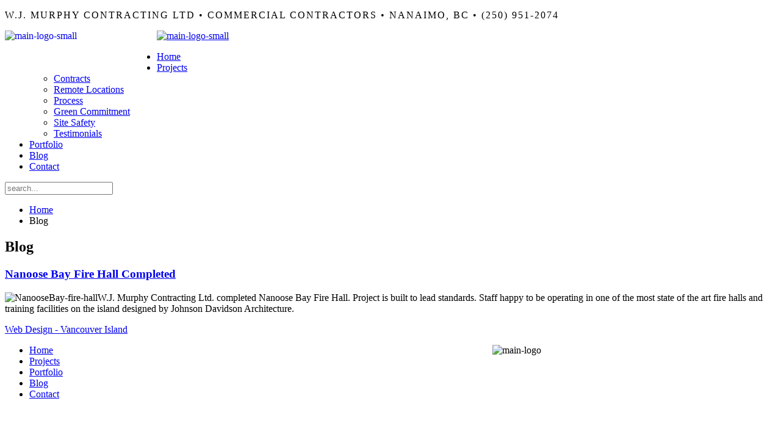

--- FILE ---
content_type: text/html; charset=utf-8
request_url: http://www.wjmurphy.ca/blog
body_size: 3958
content:
<!DOCTYPE HTML>
<html lang="en-gb" dir="ltr"  data-config='{"twitter":0,"plusone":0,"facebook":0,"style":"wjmurphy"}'>

<head>
<meta charset="utf-8">
<meta http-equiv="X-UA-Compatible" content="IE=edge">
<meta name="viewport" content="width=device-width, initial-scale=1">
<base href="http://www.wjmurphy.ca/blog" />
	<meta name="description" content="latest news from WJMurphy LTD" />
	<meta name="generator" content="GOTBCMS" />
	<title>Blog - WJ Murphy Contracting Ltd. - Commercial Contractors, Nanaimo, BC</title>
	<link href="/blog?format=feed&amp;type=rss" rel="alternate" type="application/rss+xml" title="RSS 2.0" />
	<link href="/blog?format=feed&amp;type=atom" rel="alternate" type="application/atom+xml" title="Atom 1.0" />
	<link href="http://www.wjmurphy.ca/component/search/?Itemid=101&amp;format=opensearch" rel="search" title="Search WJ Murphy Contracting Ltd. - Commercial Contractors, Nanaimo, BC" type="application/opensearchdescription+xml" />
	<link href="/templates/yoo_katana/favicon.ico" rel="shortcut icon" type="image/vnd.microsoft.icon" />
	<link href="/cache/widgetkit/widgetkit-93cb6c7e.css" rel="stylesheet" type="text/css" />
	<style type="text/css">
</style>
	<script type="application/json" class="joomla-script-options new">{"csrf.token":"5d6cec13bf21ca61949c4c95d6d49f9a","system.paths":{"root":"","base":""}}</script>
	<script src="/media/system/js/mootools-core.js?eb48f6b125d1b397d6adae1d14b7149d" type="text/javascript"></script>
	<script src="/media/system/js/core.js?eb48f6b125d1b397d6adae1d14b7149d" type="text/javascript"></script>
	<script src="/media/system/js/mootools-more.js?eb48f6b125d1b397d6adae1d14b7149d" type="text/javascript"></script>
	<script src="/media/jui/js/jquery.min.js?eb48f6b125d1b397d6adae1d14b7149d" type="text/javascript"></script>
	<script src="/media/jui/js/jquery-noconflict.js?eb48f6b125d1b397d6adae1d14b7149d" type="text/javascript"></script>
	<script src="/media/jui/js/jquery-migrate.min.js?eb48f6b125d1b397d6adae1d14b7149d" type="text/javascript"></script>
	<script src="/cache/widgetkit/widgetkit-0e215579.js" type="text/javascript"></script>
	<script src="/media/jui/js/bootstrap.min.js?eb48f6b125d1b397d6adae1d14b7149d" type="text/javascript"></script>
	<script type="text/javascript">
jQuery(function($) {
			 $('.hasTip').each(function() {
				var title = $(this).attr('title');
				if (title) {
					var parts = title.split('::', 2);
					var mtelement = document.id(this);
					mtelement.store('tip:title', parts[0]);
					mtelement.store('tip:text', parts[1]);
				}
			});
			var JTooltips = new Tips($('.hasTip').get(), {"maxTitleChars": 50,"fixed": false});
		});</script>

<link rel="apple-touch-icon-precomposed" href="/templates/yoo_katana/apple_touch_icon.png">
<link rel="stylesheet" href="/templates/yoo_katana/styles/wjmurphy/css/bootstrap.css">
<link rel="stylesheet" href="/templates/yoo_katana/styles/wjmurphy/css/theme.css">
<link rel="stylesheet" href="/templates/yoo_katana/css/custom.css">
<script src="/templates/yoo_katana/warp/vendor/uikit/js/uikit.js"></script>
<script src="/templates/yoo_katana/warp/vendor/uikit/js/addons/autocomplete.js"></script>
<script src="/templates/yoo_katana/warp/vendor/uikit/js/addons/search.js"></script>
<script src="/templates/yoo_katana/warp/vendor/uikit/js/addons/sticky.js"></script>
<script src="/templates/yoo_katana/js/Chart.js"></script>
<script src="/templates/yoo_katana/warp/js/social.js"></script>
<script src="/templates/yoo_katana/js/theme.js"></script>

<!-- BEGIN Advanced Google Analytics - http://deconf.com/advanced-google-analytics-joomla/ -->
<script type="text/javascript">
(function($){
    $(window).load(function() {
            $('a').filter(function() {
				return this.href.match(/.*\.(zip|mp3*|mpe*g|pdf|docx*|pptx*|xlsx*|jpe*g|png|gif|tiff|rar*)(\?.*)?$/);
            }).click(function(e) {
                ga('send','event', 'download', 'click', this.href);
            });
            $('a[href^="mailto"]').click(function(e) {
                ga('send','event', 'email', 'send', this.href);
             });
            var loc = location.host.split('.');
            while (loc.length > 2) { loc.shift(); }
            loc = loc.join('.');
            var localURLs = [
                              loc,
                              'http://wjmurphy.gotbdev.com'
                            ];
            $('a[href^="http"]').filter(function() {
			if (!this.href.match(/.*\.(zip|mp3*|mpe*g|pdf|docx*|pptx*|xlsx*|jpe*g|png|gif|tiff|rar*)(\?.*)?$/)){
				for (var i = 0; i < localURLs.length; i++) {
					if (this.href.indexOf(localURLs[i]) == -1) return this.href;
				}
			}
            }).click(function(e) {
                ga('send','event', 'outbound', 'click', this.href);
            });
    });
})(jQuery);
</script>
<script type="text/javascript">
  (function(i,s,o,g,r,a,m){i['GoogleAnalyticsObject']=r;i[r]=i[r]||function(){
  (i[r].q=i[r].q||[]).push(arguments)},i[r].l=1*new Date();a=s.createElement(o),
  m=s.getElementsByTagName(o)[0];a.async=1;a.src=g;m.parentNode.insertBefore(a,m)
  })(window,document,'script','//www.google-analytics.com/analytics.js','ga');
  ga('create', 'UA-311219-27', 'auto');  
  
ga('require', 'displayfeatures');
ga('set', 'dimension4', 'guest');
ga('send', 'pageview');
</script>
<!-- END Advanced Google Analytics -->


</head>

<body class="tm-isblog tm-fullscreen">

    
        <header  >

                        <div class="tm-toolbar uk-clearfix uk-hidden-small tm-block-dark">

                        <div class="uk-container uk-container-center">
            
                
                                <div class="uk-float-right"><div class="uk-panel">
	<p style="letter-spacing: 2px;">W.J. MURPHY CONTRACTING LTD • COMMERCIAL CONTRACTORS • NANAIMO, BC • (250) 951-2074</p></div></div>
                
                        </div>
            
            </div>
            

                        <nav class="tm-navbar uk-navbar">

                        <div class="uk-container uk-container-center">
            
                                <a class="tm-logo uk-float-left uk-hidden-small" href="http://www.wjmurphy.ca">
	<p><img src="/images/logos/main-logo-small.jpg" width="249" height="54" alt="main-logo-small" style="float: left;" /></p></a>
                
                                <a class="tm-logo uk-float-lef uk-visible-small" href="http://www.wjmurphy.ca">
	<p><img src="/images/logos/main-logo-small.jpg" width="249" height="54" alt="main-logo-small" /></p></a>
                
                <div class="uk-navbar-flip">

                                        <ul class="uk-navbar-nav uk-hidden-small">
<li data-uk-dropdown="{}"><a href="/">Home</a></li><li class="uk-parent" data-uk-dropdown="{}"><a href="/projects">Projects</a><div class="uk-dropdown uk-dropdown-navbar uk-dropdown-width-1"><div class="uk-grid uk-dropdown-grid"><div class="uk-width-1-1"><ul class="uk-nav uk-nav-navbar"><li><a href="/contracts">Contracts</a></li><li><a href="/remote-locations">Remote Locations</a></li><li><a href="/process">Process</a></li><li><a href="/green-commitment">Green Commitment</a></li><li><a href="/site-safety">Site Safety</a></li><li><a href="/testimonials">Testimonials</a></li></ul></div></div></div></li><li data-uk-dropdown="{}"><a href="/portfolio">Portfolio</a></li><li class="uk-active" data-uk-dropdown="{}"><a href="/blog">Blog</a></li><li data-uk-dropdown="{}"><a href="/contact">Contact</a></li></ul>                    
                                        <a href="#offcanvas" class="uk-navbar-toggle uk-visible-small" data-uk-offcanvas></a>
                    
                                        <div id="js-search-toggle" class="uk-navbar-content uk-hidden-small"><a href="#" data-uk-toggle="{target:'.tm-search-bar'}"><i class="uk-icon-search"></i></a></div>
                    <div class="tm-search-bar uk-hidden">
                        <div class="uk-container uk-container-center">
                            
<form id="search-94" class="uk-search" action="/blog" method="post" role="search">
	<input class="uk-search-field" type="search" name="searchword" placeholder="search..." autocomplete="off">
	<input type="hidden" name="task"   value="search">
	<input type="hidden" name="option" value="com_search">
	<input type="hidden" name="Itemid" value="101">
</form>                            <a href="#" class="uk-close uk-float-right" data-uk-toggle="{target:'.tm-search-bar'}"></a>
                        </div>
                    </div>
                    
                </div>

                        </div>
            
            </nav>
            
        </header>

        
        
        
        
                <div class="tm-block tm-block-default">

                <div class="uk-container uk-container-center">
        
            <section class="tm-middle uk-grid" data-uk-grid-match data-uk-grid-margin>

                                <div class="tm-main uk-width-medium-1-1">

                    
                                            <main class="tm-content">
                            <div class="uk-panel uk-panel-blank">
                                                                <ul class="uk-breadcrumb"><li><a href="/">Home</a></li><li class="uk-active"><span>Blog</span></li></ul>                                                                
<div class="uk-grid">
	<div class="uk-width-1-1">
		<div class="uk-panel uk-panel-header">

						<h1 class="tm-title">Blog</h1>
			
			
			
			
		</div>
	</div>
</div>


<div class="uk-grid" data-uk-grid-match data-uk-grid-margin><div class="uk-width-medium-1-1">
	<article class="uk-article" data-permalink="http://www.wjmurphy.ca/blog/4-nanoose-bay-fire-hall-completed">

	
		<h1 class="uk-article-title">
					<a href="/blog/4-nanoose-bay-fire-hall-completed" title="Nanoose Bay Fire Hall Completed">Nanoose Bay Fire Hall Completed</a>
			</h1>
	
	
	
	
		
		<div>
		<p><img src="/images/blog/NanooseBay-fire-hall.jpg" alt="NanooseBay-fire-hall" width="400" height="267" />W.J. Murphy Contracting Ltd. completed Nanoose Bay Fire Hall. Project is built to lead standards. Staff happy to be operating in one of the most state of the art fire halls and training facilities on the island designed by Johnson Davidson Architecture.</p> 	</div>
	
	
	
	
	
	
</article>



</div></div>                            </div>
                        </main>
                    
                    
                </div>
                
                                                
            </section>

                </div>
        
        </div>
        
        
        
        
        
                    <div class="uk-text-center uk-margin-bottom-large tm-block tm-block-default">

                                <div class="uk-container uk-container-center">
                
                <section>
                    <footer class="tm-footer">

                                                <a class="tm-totop-scroller" data-uk-smooth-scroll href="#"></a>
                        
                        <div class="uk-panel">
	<div class="uk-grid">
    <div class="uk-width-3-10"><p class="credits"><a href="http://www.geeksonthebeach.ca/" class="gotb-link" title="Web Design - Geeks on the Beach">Web Design - Vancouver Island</a></p></div>
    <div class="uk-width-7-10"><p><img src="/images/logos/main-logo.png" width="465" height="101" alt="main-logo" style="float: right;" /></p></div>
</div>
</div>
                        
                    </footer>
                </section>

                                </div>
                
            </div>
        


    
        <div id="offcanvas" class="uk-offcanvas">
        <div class="uk-offcanvas-bar uk-offcanvas-bar-flip"><ul class="uk-nav uk-nav-offcanvas">
<li><a href="/">Home</a></li><li><a href="/projects">Projects</a></li><li><a href="/portfolio">Portfolio</a></li><li class="uk-active"><a href="/blog">Blog</a></li><li><a href="/contact">Contact</a></li></ul></div>
    </div>
    
</body>
</html>

--- FILE ---
content_type: text/plain
request_url: https://www.google-analytics.com/j/collect?v=1&_v=j102&a=1781155296&t=pageview&_s=1&dl=http%3A%2F%2Fwww.wjmurphy.ca%2Fblog&ul=en-us%40posix&dt=Blog%20-%20WJ%20Murphy%20Contracting%20Ltd.%20-%20Commercial%20Contractors%2C%20Nanaimo%2C%20BC&sr=1280x720&vp=1280x720&_u=YGBAgEABAAAAACAAI~&jid=251344261&gjid=1749921032&cid=910819587.1768996919&tid=UA-311219-27&_gid=740729103.1768996919&_slc=1&cd4=guest&z=566053305
body_size: -284
content:
2,cG-BKKL2PF4ZZ